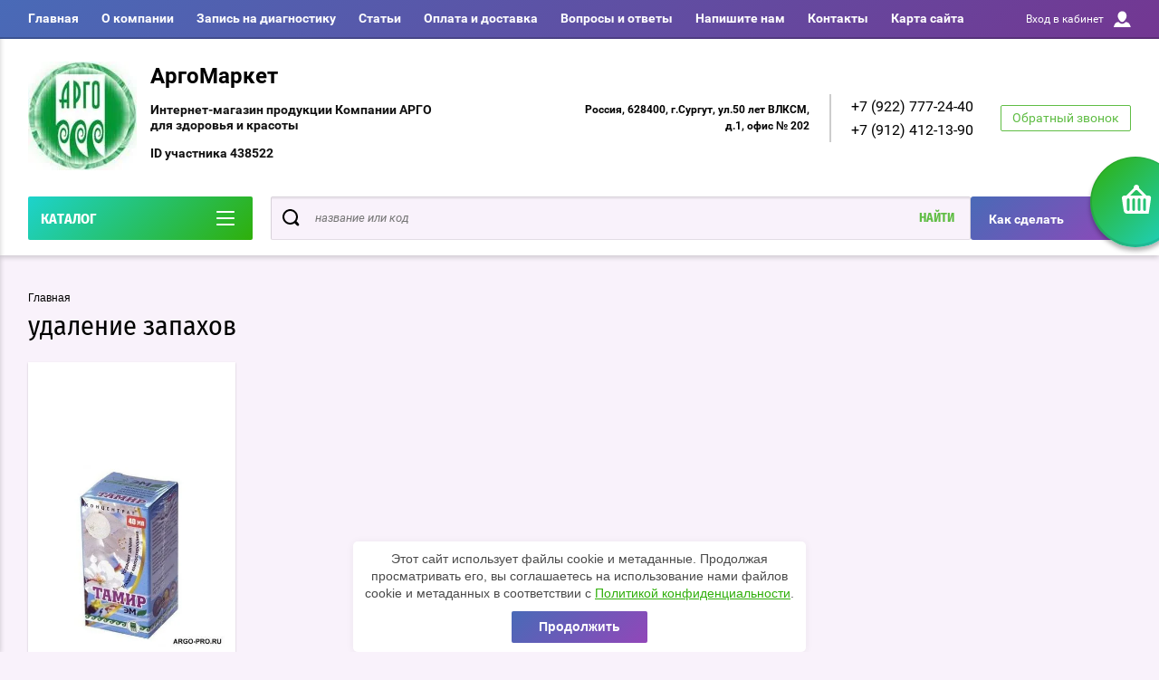

--- FILE ---
content_type: text/html; charset=utf-8
request_url: https://argomarket86.ru/magazin/tag/udaleniye-zapakhov
body_size: 22067
content:

	<!doctype html>
<html lang="ru" >
<head>
<meta charset="utf-8">
<meta name="robots" content="all"/>
<title>удаление запахов</title>
<meta name="description" content="удаление запахов">
<meta name="keywords" content="удаление запахов">
<meta name="SKYPE_TOOLBAR" content="SKYPE_TOOLBAR_PARSER_COMPATIBLE">
<meta name="viewport" content="width=device-width, initial-scale=1.0, maximum-scale=1.0, user-scalable=no">
<meta name="format-detection" content="telephone=no">
<meta http-equiv="x-rim-auto-match" content="none">
<script charset="utf-8" src="/g/libs/jquery/2.0.0/jquery.min.js"></script>
	<link rel="stylesheet" href="/g/css/styles_articles_tpl.css">
<link rel='stylesheet' type='text/css' href='/shared/highslide-4.1.13/highslide.min.css'/>
<script type='text/javascript' src='/shared/highslide-4.1.13/highslide-full.packed.js'></script>
<script type='text/javascript'>
hs.graphicsDir = '/shared/highslide-4.1.13/graphics/';
hs.outlineType = null;
hs.showCredits = false;
hs.lang={cssDirection:'ltr',loadingText:'Загрузка...',loadingTitle:'Кликните чтобы отменить',focusTitle:'Нажмите чтобы перенести вперёд',fullExpandTitle:'Увеличить',fullExpandText:'Полноэкранный',previousText:'Предыдущий',previousTitle:'Назад (стрелка влево)',nextText:'Далее',nextTitle:'Далее (стрелка вправо)',moveTitle:'Передвинуть',moveText:'Передвинуть',closeText:'Закрыть',closeTitle:'Закрыть (Esc)',resizeTitle:'Восстановить размер',playText:'Слайд-шоу',playTitle:'Слайд-шоу (пробел)',pauseText:'Пауза',pauseTitle:'Приостановить слайд-шоу (пробел)',number:'Изображение %1/%2',restoreTitle:'Нажмите чтобы посмотреть картинку, используйте мышь для перетаскивания. Используйте клавиши вперёд и назад'};</script>

            <!-- 46b9544ffa2e5e73c3c971fe2ede35a5 -->
            <script src='/shared/s3/js/lang/ru.js'></script>
            <script src='/shared/s3/js/common.min.js'></script>
        <link rel='stylesheet' type='text/css' href='/shared/s3/css/calendar.css' /><link rel="icon" href="/favicon.ico" type="image/x-icon">
<link rel="apple-touch-icon" href="/touch-icon-iphone.png">
<link rel="apple-touch-icon" sizes="76x76" href="/touch-icon-ipad.png">
<link rel="apple-touch-icon" sizes="120x120" href="/touch-icon-iphone-retina.png">
<link rel="apple-touch-icon" sizes="152x152" href="/touch-icon-ipad-retina.png">
<meta name="msapplication-TileImage" content="/touch-w8-mediumtile.png"/>
<meta name="msapplication-square70x70logo" content="/touch-w8-smalltile.png" />
<meta name="msapplication-square150x150logo" content="/touch-w8-mediumtile.png" />
<meta name="msapplication-wide310x150logo" content="/touch-w8-widetile.png" />
<meta name="msapplication-square310x310logo" content="/touch-w8-largetile.png" />

<!--s3_require-->
<link rel="stylesheet" href="/g/basestyle/1.0.1/user/user.css" type="text/css"/>
<link rel="stylesheet" href="/g/basestyle/1.0.1/user/user.blue.css" type="text/css"/>
<script type="text/javascript" src="/g/basestyle/1.0.1/user/user.js" async></script>
<!--/s3_require-->
			
		
		
		
			<link rel="stylesheet" type="text/css" href="/g/shop2v2/default/css/theme.less.css">		
			<script type="text/javascript" src="/g/printme.js"></script>
		<script type="text/javascript" src="/g/shop2v2/default/js/tpl.js"></script>
		<script type="text/javascript" src="/g/shop2v2/default/js/baron.min.js"></script>
		
			<script type="text/javascript" src="/g/shop2v2/default/js/shop2.2.js"></script>
		
	<script type="text/javascript">shop2.init({"productRefs": {"182788303":{"roznicnaa_cena":{"912":["226138703"]}}},"apiHash": {"getPromoProducts":"e6067a9411ac79373af6fd2dc4b4dabb","getSearchMatches":"4bea7ec8af3d7d0a5806b2bf116ec067","getFolderCustomFields":"68e8e6a366ee59c40a2f80bde6f962ad","getProductListItem":"a5bd87ce01eeb71fe26a39f23f9abfe4","cartAddItem":"70172ee744c3b04e2c21a2250092031a","cartRemoveItem":"5c57a73a0428d02f841992d651422a6b","cartUpdate":"ca1cce00e7945297c73a880f6b24a466","cartRemoveCoupon":"1980df2f2479bde21e9c8de1bb900b54","cartAddCoupon":"a8055d90848ddd81dfb691ab0e7982ba","deliveryCalc":"b114f6cbd4500f948a1330c8175a2369","printOrder":"7dbea2eb5aa9520bf7f3597b51f610d6","cancelOrder":"d6c62588b8754e66d728fd990083dc2d","cancelOrderNotify":"ee741d0e77e4239f1e03baa4cf25b1ff","repeatOrder":"4a80d01ba706d90039b07ce8ade308c0","paymentMethods":"f596f247aff1351ae7192b918b75d066","compare":"23788b73ccf87139a25f600db27b8d6d"},"hash": null,"verId": 2271286,"mode": "tag","step": "","uri": "/magazin","IMAGES_DIR": "/d/","my": {"show_sections":true,"buy_alias":"\u0412 \u043a\u043e\u0440\u0437\u0438\u043d\u0443","special_alias":"\u0410\u043a\u0446\u0438\u044f","pricelist_options_toggle":true,"pricelist_options_hide_alias":"\u0412\u0441\u0435 \u043f\u0430\u0440\u0430\u043c\u0435\u0442\u0440\u044b","pricelist_options_show_alias":"\u0421\u043a\u0440\u044b\u0442\u044c \u043f\u0430\u0440\u0430\u043c\u0435\u0442\u0440\u044b","hide_in_search":["name","text"],"collection_image_width":250,"collection_image_height":250,"new_alias":"\u041d\u043e\u0432\u0438\u043d\u043a\u0430","cart_image_width":220,"cart_image_height":220,"hide_article":true,"hide_vendor_in_list":false,"show_modifications_params":false},"shop2_cart_order_payments": 3,"cf_margin_price_enabled": 0,"maps_yandex_key":"","maps_google_key":""});</script>
<style type="text/css">.product-item-thumb {width: 400px;}.product-item-thumb .product-image, .product-item-simple .product-image {height: 400px;width: 400px;}.product-item-thumb .product-amount .amount-title {width: 304px;}.product-item-thumb .product-price {width: 350px;}.shop2-product .product-side-l {width: 250px;}.shop2-product .product-image {height: 250px;width: 250px;}.shop2-product .product-thumbnails li {width: 73px;height: 73px;}</style>

<link rel="stylesheet" href="/g/css/styles_articles_tpl.css">
<link rel="stylesheet" href="/t/v11667/images/theme0/theme.scss.css">

<script src="/g/s3/misc/eventable/0.0.1/s3.eventable.js" charset="utf-8"></script>
<script src="/g/s3/misc/math/0.0.1/s3.math.js" charset="utf-8"></script>
<script src="/t/v11667/images/js/menu.js" charset="utf-8"></script>
<script src="/t/v11667/images/js/plugins.js" charset="utf-8"></script>
<script src="/t/v11667/images/js/nouislider.min.js" charset="utf-8"></script>
<script src="/t/v11667/images/js/one.line.menu.js" charset="utf-8"></script>
<script src="/t/v11667/images/js/animit.js"></script>
<script src="/t/v11667/images/js/form_minimal.js" charset="utf-8"></script>
<script src="/t/v11667/images/js/jquery.waslidemenu.min.js"></script>
<script src="/t/v11667/images/js/headeroom.js" charset="utf-8"></script>
<script src="/g/templates/shop2/2.27.2/js/sly-slider.js" charset="utf-8"></script>
<script src="/t/v11667/images/js/jquery.bxslider.min.js" charset="utf-8"></script>
<script src="/g/templates/shop2/2.64.2/js/main.js" charset="utf-8"></script>

    <link rel="stylesheet" href="/t/v11667/images/theme2/theme.scss.css">

<link rel="stylesheet" href="/t/v11667/images/css/seo_optima_b.scss.css">
<script src="/t/v11667/images/js/seo_optima_b.js"></script>

</head>
<body class="page-in">
	<div id="shop2-cart-preview" class="cart-emty">
	<svg class="big-cart-icon" id="SvgjsSvg1022" version="1.1" width="68" height="66" viewBox="0 0 68 66"><defs id="SvgjsDefs1023"></defs><path id="SvgjsPath1024" d="M417.26 59.01C417.77 55.589999999999996 415.44 52.75 412.03 52.75H407.09999999999997L390.14 35.79C390.28 35.28 390.34999999999997 34.74 390.34999999999997 34.19C390.34999999999997 30.769999999999996 387.58 27.999999999999996 384.15999999999997 27.999999999999996C380.74999999999994 27.999999999999996 377.97999999999996 30.769999999999996 377.97999999999996 34.19C377.97999999999996 34.739999999999995 378.04999999999995 35.28 378.18999999999994 35.79L361.22999999999996 52.75H356.28999999999996C352.87999999999994 52.75 350.54999999999995 55.55 351.06999999999994 59.01L355.37999999999994 87.74C355.88999999999993 91.16 359.0799999999999 94 362.48999999999995 94C362.48999999999995 94 374.96999999999997 94 387.3299999999999 94C399.67999999999995 94 412.0299999999999 94 412.0299999999999 94L416.1699999999999 66.26ZM365.6 59.1C367.31 59.1 368.70000000000005 60.51 368.70000000000005 62.260000000000005V84.49000000000001C368.70000000000005 86.24000000000001 367.32000000000005 87.65 365.6 87.65C363.89000000000004 87.65 362.51000000000005 86.24000000000001 362.51000000000005 84.49000000000001V62.260000000000005C362.51000000000005 60.510000000000005 363.88000000000005 59.10000000000001 365.6 59.10000000000001ZM377.98 59.1C379.68 59.1 381.07 60.51 381.07 62.260000000000005V84.49000000000001C381.07 86.24000000000001 379.7 87.65 377.98 87.65C376.27000000000004 87.65 374.88 86.24000000000001 374.88 84.49000000000001V62.260000000000005C374.88 60.510000000000005 376.26 59.10000000000001 377.98 59.10000000000001ZM390.35 59.1C392.06 59.1 393.45000000000005 60.51 393.45000000000005 62.260000000000005V84.49000000000001C393.45000000000005 86.24000000000001 392.07000000000005 87.65 390.35 87.65C388.64000000000004 87.65 387.26000000000005 86.24000000000001 387.26000000000005 84.49000000000001V62.260000000000005C387.26000000000005 60.510000000000005 388.63000000000005 59.10000000000001 390.35 59.10000000000001ZM402.73 59.18C404.43 59.18 405.82 60.589999999999996 405.82 62.34V84.57000000000001C405.82 86.32000000000001 404.45 87.73 402.73 87.73C401.02000000000004 87.73 399.63 86.32000000000001 399.63 84.57000000000001V62.34C399.63 60.59 401.01 59.18000000000001 402.73 59.18000000000001ZM382.56 40.17C383.07 40.300000000000004 383.61 40.38 384.16 40.38C384.72 40.38 385.26000000000005 40.300000000000004 385.77000000000004 40.17L398.35 52.75H369.98Z " fill="#f74963" fill-opacity="1" transform="matrix(1,0,0,1,-350,-28)"></path></svg>	
	<div class="cart-icon total disabled">
		<svg id="SvgjsSvg1008" version="1.1" width="33" height="32" viewBox="0 0 33 32"><defs id="SvgjsDefs1009"></defs><path id="SvgjsPath1010" d="M1907.12 202.04C1907.37 200.37 1906.2399999999998 199 1904.59 199H1902.1999999999998L1893.9799999999998 190.78C1894.0399999999997 190.53 1894.0799999999997 190.27 1894.0799999999997 190C1894.0799999999997 188.34 1892.7399999999998 187 1891.0799999999997 187C1889.4199999999996 187 1888.0799999999997 188.34 1888.0799999999997 190C1888.0799999999997 190.27 1888.1099999999997 190.53 1888.1799999999996 190.78L1879.9599999999996 199H1877.5699999999995C1875.9099999999994 199 1874.7799999999995 200.36 1875.0399999999995 202.04L1877.1199999999994 215.95999999999998C1877.3699999999994 217.62999999999997 1878.9199999999994 218.99999999999997 1880.5699999999995 218.99999999999997C1880.5699999999995 218.99999999999997 1886.6199999999994 218.99999999999997 1892.6099999999994 218.99999999999997C1898.5999999999995 218.99999999999997 1904.5899999999995 218.99999999999997 1904.5899999999995 218.99999999999997L1906.5999999999995 205.54999999999998ZM1882.08 202.08C1882.9099999999999 202.08 1883.58 202.76000000000002 1883.58 203.61V214.39000000000001C1883.58 215.24 1882.9099999999999 215.92000000000002 1882.08 215.92000000000002C1881.25 215.92000000000002 1880.58 215.24 1880.58 214.39000000000001V203.61C1880.58 202.76000000000002 1881.25 202.08 1882.08 202.08ZM1888.08 202.08C1888.9099999999999 202.08 1889.58 202.76000000000002 1889.58 203.61V214.39000000000001C1889.58 215.24 1888.9099999999999 215.92000000000002 1888.08 215.92000000000002C1887.25 215.92000000000002 1886.58 215.24 1886.58 214.39000000000001V203.61C1886.58 202.76000000000002 1887.25 202.08 1888.08 202.08ZM1894.08 202.08C1894.9099999999999 202.08 1895.58 202.76000000000002 1895.58 203.61V214.39000000000001C1895.58 215.24 1894.9099999999999 215.92000000000002 1894.08 215.92000000000002C1893.25 215.92000000000002 1892.58 215.24 1892.58 214.39000000000001V203.61C1892.58 202.76000000000002 1893.25 202.08 1894.08 202.08ZM1900.08 202.12C1900.9099999999999 202.12 1901.58 202.8 1901.58 203.65V214.43C1901.58 215.27 1900.9099999999999 215.96 1900.08 215.96C1899.25 215.96 1898.58 215.27 1898.58 214.43V203.65C1898.58 202.8 1899.25 202.12 1900.08 202.12ZM1890.3 192.9C1890.55 192.96 1890.81 193 1891.08 193C1891.35 193 1891.61 192.96 1891.86 192.9L1897.9599999999998 199H1884.1999999999998Z " fill="#ffffff" fill-opacity="1" transform="matrix(1,0,0,1,-1875,-187)" class="small-cart-ico"></path></svg>
		<span class="cart-icon-amount">
			0
		</span>

		 <a href="/magazin/cart" class="cart-icon">
			<svg id="SvgjsSvg1013" version="1.1" width="18" height="16" viewBox="0 0 18 16"><defs id="SvgjsDefs1014"></defs><path id="SvgjsPath1015" d="M1335.29 526.29C1334.8999999999999 526.68 1334.8999999999999 527.3199999999999 1335.29 527.7099999999999C1335.68 528.0999999999999 1336.32 528.0999999999999 1336.71 527.7099999999999L1342.71 521.7099999999999C1343.1000000000001 521.3199999999999 1343.1000000000001 520.68 1342.71 520.29L1336.71 514.29C1336.32 513.9 1335.68 513.9 1335.29 514.29C1334.8999999999999 514.68 1334.8999999999999 515.3199999999999 1335.29 515.7099999999999L1339.58 519.9999999999999H1326V521.9999999999999H1339.58Z " fill="#fff" fill-opacity="1" transform="matrix(1,0,0,1,-1326,-513)"></path></svg>		 
			<span class="cart-icon-amount">оформить заказ</span>
		 </a>		
	</div>
	<div class="cart-body">
		<div class="close-cart"></div>
				<div class="cart-price-amount">
			Ваша корзина пуста
		</div>
			</div>
</div>	<div class="left-panel-mobile">
		<div class="left-panel-mobile-in">
			<div class="close-panel"></div>
			<div id="menu" class="mobile-left-panel slideout-menu">
				<div class="categories-wrap_mobile">
				 	<ul class="categories_mobile">
				 		<li class="categories_title mobile_title">КАТАЛОГ ТОВАРОВ</li>
				            				                 				                 				                 				                 				            				                 				                      				                      				                           <li ><a href="/magazin/folder/novinki">Новинки</a>
				                      				                 				                 				                 				                 				            				                 				                      				                           				                                </li>
				                                				                           				                      				                      				                           <li class="sublevel"><a class="has_sublayer" href="/magazin/folder/produktsiya-po-proizvoditelyam">Продукция по производителям</a>
				                      				                 				                 				                 				                 				            				                 				                      				                           				                                <ul>
				                                    <li class="parrent_name"><a href="/magazin/folder/produktsiya-po-proizvoditelyam">Продукция по производителям</a></li>
				                            					                      				                      				                           <li class="sublevel"><a class="has_sublayer" href="/magazin/folder/altom-konsult">ООО &quot;Алтом-Консульт&quot; г.Барнаул</a>
				                      				                 				                 				                 				                 				            				                 				                      				                           				                                <ul>
				                                    <li class="parrent_name"><a href="/magazin/folder/altom-konsult">ООО &quot;Алтом-Консульт&quot; г.Барнаул</a></li>
				                            					                      				                      				                           <li ><a href="/magazin/folder/zdorovye-i-byt">Здоровье и быт</a>
				                      				                 				                 				                 				                 				            				                 				                      				                           				                                </li>
				                                				                           				                      				                      				                           <li ><a href="/magazin/folder/produktsiya-dlya-sada-i-ogoroda">Сад и огород</a>
				                      				                 				                 				                 				                 				            				                 				                      				                           				                                </li>
				                                				                                     </ul></li>
				                                				                           				                      				                      				                           <li class="sublevel"><a class="has_sublayer" href="/magazin/folder/ooo-apifarm-g-novosibirsk">ООО &quot;Апифарм&quot;, г.Новосибирск</a>
				                      				                 				                 				                 				                 				            				                 				                      				                           				                                <ul>
				                                    <li class="parrent_name"><a href="/magazin/folder/ooo-apifarm-g-novosibirsk">ООО &quot;Апифарм&quot;, г.Новосибирск</a></li>
				                            					                      				                      				                           <li ><a href="/magazin/folder/sredstva-dlya-vnutrennego-primeneniya">Средства для внутреннего применения</a>
				                      				                 				                 				                 				                 				            				                 				                      				                           				                                </li>
				                                				                                     </ul></li>
				                                				                           				                      				                      				                           <li class="sublevel"><a class="has_sublayer" href="/magazin/folder/npo-argo-em-1-g-ulan-ude">НПО &quot;АРГО ЭМ-1&quot;, г.Улан-Удэ</a>
				                      				                 				                 				                 				                 				            				                 				                      				                           				                                <ul>
				                                    <li class="parrent_name"><a href="/magazin/folder/npo-argo-em-1-g-ulan-ude">НПО &quot;АРГО ЭМ-1&quot;, г.Улан-Удэ</a></li>
				                            					                      				                      				                           <li ><a href="/magazin/folder/zdorovoye-pitaniye-1">Здоровое питание</a>
				                      				                 				                 				                 				                 				            				                 				                      				                           				                                </li>
				                                				                           				                      				                      				                           <li ><a href="/magazin/folder/zdorovye-i-byt-1">Здоровье и быт</a>
				                      				                 				                 				                 				                 				            				                 				                      				                           				                                </li>
				                                				                           				                      				                      				                           <li ><a href="/magazin/folder/sad-i-ogorod">Сад и огород</a>
				                      				                 				                 				                 				                 				            				                 				                      				                           				                                </li>
				                                				                           				                      				                      				                           <li ><a href="/magazin/folder/produktsiya-dlya-zhivotnykh-1">Продукция для животных</a>
				                      				                 				                 				                 				                 				            				                 				                      				                           				                                </li>
				                                				                                     </ul></li>
				                                				                           				                      				                      				                           <li class="sublevel"><a class="has_sublayer" href="/magazin/folder/ad-medicine-ltd-velikobritaniya">AD Medicine ltd., Великобритания</a>
				                      				                 				                 				                 				                 				            				                 				                      				                           				                                <ul>
				                                    <li class="parrent_name"><a href="/magazin/folder/ad-medicine-ltd-velikobritaniya">AD Medicine ltd., Великобритания</a></li>
				                            					                      				                      				                           <li ><a href="/magazin/folder/ad-medicine-ltd">Средства для внутреннего потребления</a>
				                      				                 				                 				                 				                 				            				                 				                      				                           				                                </li>
				                                				                           				                      				                      				                           <li ><a href="/magazin/folder/sredstva-dlya-naruzhnogo-primeneniya-1">Средства для наружного применения</a>
				                      				                 				                 				                 				                 				            				                 				                      				                           				                                </li>
				                                				                                     </ul></li>
				                                				                           				                      				                      				                           <li class="sublevel"><a class="has_sublayer" href="/magazin/folder/zao-npf-nov-g-novosibirsk-1">ЗАО НПФ &quot;Новь&quot;, г.Новосибирск&quot;</a>
				                      				                 				                 				                 				                 				            				                 				                      				                           				                                <ul>
				                                    <li class="parrent_name"><a href="/magazin/folder/zao-npf-nov-g-novosibirsk-1">ЗАО НПФ &quot;Новь&quot;, г.Новосибирск&quot;</a></li>
				                            					                      				                      				                           <li ><a href="/magazin/folder/zao-npf-nov-g-novosibirsk">Средства для внутреннего применения</a>
				                      				                 				                 				                 				                 				            				                 				                      				                           				                                </li>
				                                				                           				                      				                      				                           <li ><a href="/magazin/folder/sredstva-dlya-naruzhnogo-primeneniya">Средства для наружного применения</a>
				                      				                 				                 				                 				                 				            				                 				                      				                           				                                </li>
				                                				                           				                      				                      				                           <li ><a href="/magazin/folder/zdorove-i-byt">Здоровье и быт</a>
				                      				                 				                 				                 				                 				            				                 				                      				                           				                                </li>
				                                				                                     </ul></li>
				                                				                           				                      				                      				                           <li class="sublevel"><a class="has_sublayer" href="/magazin/folder/ooo-nii-lop-i-nt-g-novosibirsk">ООО &quot;НИИ ЛОП и НТ&quot;, г.Новосибирск</a>
				                      				                 				                 				                 				                 				            				                 				                      				                           				                                <ul>
				                                    <li class="parrent_name"><a href="/magazin/folder/ooo-nii-lop-i-nt-g-novosibirsk">ООО &quot;НИИ ЛОП и НТ&quot;, г.Новосибирск</a></li>
				                            					                      				                      				                           <li ><a href="/magazin/folder/sredstva-dlya-vnutrennego-upotrebleniya">Средства для внутреннего употребления</a>
				                      				                 				                 				                 				                 				            				                 				                      				                           				                                </li>
				                                				                           				                      				                      				                           <li ><a href="/magazin/folder/sredstva-dlya-naruzhnogo-primeneniya-2">Средства для наружного применения</a>
				                      				                 				                 				                 				                 				            				                 				                      				                           				                                </li>
				                                				                                     </ul></li>
				                                				                           				                      				                      				                           <li class="sublevel"><a class="has_sublayer" href="/magazin/folder/ooo-biaks-g-krasnoyarsk">ООО &quot;Биакс&quot;, г.Красноярск</a>
				                      				                 				                 				                 				                 				            				                 				                      				                           				                                <ul>
				                                    <li class="parrent_name"><a href="/magazin/folder/ooo-biaks-g-krasnoyarsk">ООО &quot;Биакс&quot;, г.Красноярск</a></li>
				                            					                      				                      				                           <li ><a href="/magazin/folder/sredstva-dlya-vnutrennego-primeneniya-1">Средства для внутреннего применения</a>
				                      				                 				                 				                 				                 				            				                 				                      				                           				                                </li>
				                                				                           				                      				                      				                           <li ><a href="/magazin/folder/sredstva-dlya-naruzhnogo-primeneniya-3">Средства для наружного применения</a>
				                      				                 				                 				                 				                 				            				                 				                      				                           				                                </li>
				                                				                                     </ul></li>
				                                				                           				                      				                      				                           <li class="sublevel"><a class="has_sublayer" href="/magazin/folder/ooo-biolit-g-tomsk">ООО &quot;Биолит&quot;, г.Томск</a>
				                      				                 				                 				                 				                 				            				                 				                      				                           				                                <ul>
				                                    <li class="parrent_name"><a href="/magazin/folder/ooo-biolit-g-tomsk">ООО &quot;Биолит&quot;, г.Томск</a></li>
				                            					                      				                      				                           <li ><a href="/magazin/folder/sredstva-dlya-vnutrennego-primeneniya-2">Средства для внутреннего применения</a>
				                      				                 				                 				                 				                 				            				                 				                      				                           				                                </li>
				                                				                           				                      				                      				                           <li ><a href="/magazin/folder/sredstva-dlya-naruzhnogo-primeneniya-4">Средства для наружного применения</a>
				                      				                 				                 				                 				                 				            				                 				                      				                           				                                </li>
				                                				                                     </ul></li>
				                                				                           				                      				                      				                           <li ><a href="/magazin/folder/bykova-t-n">ИП &quot;Быков В.М.&quot;, г.Екатеринбург</a>
				                      				                 				                 				                 				                 				            				                 				                      				                           				                                </li>
				                                				                           				                      				                      				                           <li class="sublevel"><a class="has_sublayer" href="/magazin/folder/ooo-vektorpro-g-novosibirsk">ООО &quot;ВекторПро&quot;, г.Новосибирск</a>
				                      				                 				                 				                 				                 				            				                 				                      				                           				                                <ul>
				                                    <li class="parrent_name"><a href="/magazin/folder/ooo-vektorpro-g-novosibirsk">ООО &quot;ВекторПро&quot;, г.Новосибирск</a></li>
				                            					                      				                      				                           <li ><a href="/magazin/folder/sredstva-dlya-naruzhnogo-primeneniya-5">Средства для наружного применения</a>
				                      				                 				                 				                 				                 				            				                 				                      				                           				                                </li>
				                                				                                     </ul></li>
				                                				                           				                      				                      				                           <li ><a href="/magazin/folder/ooo-vpk-zao-oberon">ООО «ВПК, г. Москва</a>
				                      				                 				                 				                 				                 				            				                 				                      				                           				                                </li>
				                                				                           				                      				                      				                           <li class="sublevel"><a class="has_sublayer" href="/magazin/folder/ooo-don-g-tomsk-1">ООО &quot;Дон&quot;, г.Томск</a>
				                      				                 				                 				                 				                 				            				                 				                      				                           				                                <ul>
				                                    <li class="parrent_name"><a href="/magazin/folder/ooo-don-g-tomsk-1">ООО &quot;Дон&quot;, г.Томск</a></li>
				                            					                      				                      				                           <li ><a href="/magazin/folder/sredstva-dlya-naruzhnogo-primeneniya-6">Средства для наружного применения</a>
				                      				                 				                 				                 				                 				            				                 				                      				                           				                                </li>
				                                				                           				                      				                      				                           <li ><a href="/magazin/folder/ooo-don-g-tomsk">Продукция для дома и быта</a>
				                      				                 				                 				                 				                 				            				                 				                      				                           				                                </li>
				                                				                                     </ul></li>
				                                				                           				                      				                      				                           <li class="sublevel"><a class="has_sublayer" href="/magazin/folder/ooo-delfa-g-novosibirsk">ООО &quot;Дельфа&quot;, г.Новосибирск</a>
				                      				                 				                 				                 				                 				            				                 				                      				                           				                                <ul>
				                                    <li class="parrent_name"><a href="/magazin/folder/ooo-delfa-g-novosibirsk">ООО &quot;Дельфа&quot;, г.Новосибирск</a></li>
				                            					                      				                      				                           <li ><a href="/magazin/folder/sredstva-dlya-vnutrennego-primeneniya-3">Средства для внутреннего применения</a>
				                      				                 				                 				                 				                 				            				                 				                      				                           				                                </li>
				                                				                                     </ul></li>
				                                				                           				                      				                      				                           <li class="sublevel"><a class="has_sublayer" href="/magazin/folder/kompaniya-nutricare-int-ssha">Компания &quot;NutriCare Int.&quot;, США</a>
				                      				                 				                 				                 				                 				            				                 				                      				                           				                                <ul>
				                                    <li class="parrent_name"><a href="/magazin/folder/kompaniya-nutricare-int-ssha">Компания &quot;NutriCare Int.&quot;, США</a></li>
				                            					                      				                      				                           <li ><a href="/magazin/folder/sredstva-dlya-vnutrennego-primeneniya-4">Средства для внутреннего применения</a>
				                      				                 				                 				                 				                 				            				                 				                      				                           				                                </li>
				                                				                                     </ul></li>
				                                				                           				                      				                      				                           <li class="sublevel"><a class="has_sublayer" href="/magazin/folder/ooo-intellekt-k-g-moskva">ООО &quot;Интеллект-К&quot;, г.Москва</a>
				                      				                 				                 				                 				                 				            				                 				                      				                           				                                <ul>
				                                    <li class="parrent_name"><a href="/magazin/folder/ooo-intellekt-k-g-moskva">ООО &quot;Интеллект-К&quot;, г.Москва</a></li>
				                            					                      				                      				                           <li ><a href="/magazin/folder/kosmeticheskaya-seriya-amarant">Косметическая серия &quot;Амарант&quot;</a>
				                      				                 				                 				                 				                 				            				                 				                      				                           				                                </li>
				                                				                           				                      				                      				                           <li ><a href="/magazin/folder/spetsialnyye-kosmeticheskiye-sredstva">Специальные косметические средства</a>
				                      				                 				                 				                 				                 				            				                 				                      				                           				                                </li>
				                                				                           				                      				                      				                           <li ><a href="/magazin/folder/ukhod-za-volosami">Уход за волосами</a>
				                      				                 				                 				                 				                 				            				                 				                      				                           				                                </li>
				                                				                           				                      				                      				                           <li ><a href="/magazin/folder/ukhod-za-kozhey-tela">Уход за кожей тела</a>
				                      				                 				                 				                 				                 				            				                 				                      				                           				                                </li>
				                                				                           				                      				                      				                           <li ><a href="/magazin/folder/ukhod-za-kombinirovannoy-i-zhirnoy-kozhey-litsa">Уход за комбинированной и жирной кожей лица</a>
				                      				                 				                 				                 				                 				            				                 				                      				                           				                                </li>
				                                				                           				                      				                      				                           <li ><a href="/magazin/folder/ukhod-za-sukhoy-i-normalnoy-kozhey-litsa-i-shei">Уход за сухой и нормальной кожей лица и шеи</a>
				                      				                 				                 				                 				                 				            				                 				                      				                           				                                </li>
				                                				                           				                      				                      				                           <li ><a href="/magazin/folder/sredstva-dlya-muzhchin">Средства для мужчин</a>
				                      				                 				                 				                 				                 				            				                 				                      				                           				                                </li>
				                                				                           				                      				                      				                           <li ><a href="/magazin/folder/sredstva-dlya-detey">Средства для детей</a>
				                      				                 				                 				                 				                 				            				                 				                      				                           				                                </li>
				                                				                                     </ul></li>
				                                				                           				                      				                      				                           <li ><a href="/magazin/folder/ooo-lyapko-g">ООО &quot;Ляпко&quot;</a>
				                      				                 				                 				                 				                 				            				                 				                      				                           				                                </li>
				                                				                           				                      				                      				                           <li class="sublevel"><a class="has_sublayer" href="/magazin/folder/ooo-npf-marianna-g-novosibirsk">ООО НПФ &quot;Марианна&quot;, г.Новосибирск</a>
				                      				                 				                 				                 				                 				            				                 				                      				                           				                                <ul>
				                                    <li class="parrent_name"><a href="/magazin/folder/ooo-npf-marianna-g-novosibirsk">ООО НПФ &quot;Марианна&quot;, г.Новосибирск</a></li>
				                            					                      				                      				                           <li ><a href="/magazin/folder/sredstva-dlya-naruzhnogo-primeneniya-8">Средства для наружного применения</a>
				                      				                 				                 				                 				                 				            				                 				                      				                           				                                </li>
				                                				                                     </ul></li>
				                                				                           				                      				                      				                           <li ><a href="/magazin/folder/ooo-pentalis-g-novosibirsk">ООО &quot;Пенталис&quot;, г.Новосибирск</a>
				                      				                 				                 				                 				                 				            				                 				                      				                           				                                </li>
				                                				                           				                      				                      				                           <li class="sublevel"><a class="has_sublayer" href="/magazin/folder/ooo-sibir-tseo-g-novosibirsk">ООО &quot;Сибирь-Цео&quot;, г.Новосибирск</a>
				                      				                 				                 				                 				                 				            				                 				                      				                           				                                <ul>
				                                    <li class="parrent_name"><a href="/magazin/folder/ooo-sibir-tseo-g-novosibirsk">ООО &quot;Сибирь-Цео&quot;, г.Новосибирск</a></li>
				                            					                      				                      				                           <li ><a href="/magazin/folder/tovary-dlya-doma-i-byta">Товары для дома и быта</a>
				                      				                 				                 				                 				                 				            				                 				                      				                           				                                </li>
				                                				                                     </ul></li>
				                                				                           				                      				                      				                           <li ><a href="/magazin/folder/ip-stolyarova-t-i-kurskaya-obl-g-oboyan">ИП «Столярова Т. И.», Курская обл., г. Обоянь</a>
				                      				                 				                 				                 				                 				            				                 				                      				                           				                                </li>
				                                				                           				                      				                      				                           <li class="sublevel"><a class="has_sublayer" href="/magazin/folder/ooo-fitolayn-g-moskva">ООО &quot;ФитоЛайн&quot;, г.Москва</a>
				                      				                 				                 				                 				                 				            				                 				                      				                           				                                <ul>
				                                    <li class="parrent_name"><a href="/magazin/folder/ooo-fitolayn-g-moskva">ООО &quot;ФитоЛайн&quot;, г.Москва</a></li>
				                            					                      				                      				                           <li ><a href="/magazin/folder/sredstva-dlya-vnutrennego-primeneniya-5">Средства для внутреннего применения</a>
				                      				                 				                 				                 				                 				            				                 				                      				                           				                                </li>
				                                				                           				                      				                      				                           <li ><a href="/magazin/folder/sredstva-dlya-naruzhnogo-primeneniya-7">Средства для наружного применения</a>
				                      				                 				                 				                 				                 				            				                 				                      				                           				                                </li>
				                                				                                     </ul></li>
				                                				                           				                      				                      				                           <li class="sublevel"><a class="has_sublayer" href="/magazin/folder/em-tsentr-shablina-p-a">«ЭМ-Центр» Шаблина П.А</a>
				                      				                 				                 				                 				                 				            				                 				                      				                           				                                <ul>
				                                    <li class="parrent_name"><a href="/magazin/folder/em-tsentr-shablina-p-a">«ЭМ-Центр» Шаблина П.А</a></li>
				                            					                      				                      				                           <li ><a href="/magazin/folder/sredstva-dlya-vnutrennego-primeneniya-7">Средства для внутреннего применения</a>
				                      				                 				                 				                 				                 				            				                 				                      				                           				                                </li>
				                                				                           				                      				                      				                           <li ><a href="/magazin/folder/produktsiya-dlya-zhivotnykh-2">Продукция для животных</a>
				                      				                 				                 				                 				                 				            				                 				                      				                           				                                </li>
				                                				                           				                      				                      				                           <li ><a href="/magazin/folder/udobreniya-na-osnove-em-tekhnologii">Удобрения на основе ЭМ-технологии</a>
				                      				                 				                 				                 				                 				            				                 				                      				                           				                                </li>
				                                				                                     </ul></li>
				                                				                           				                      				                      				                           <li class="sublevel"><a class="has_sublayer" href="/magazin/folder/ooo-yug-g-biysk">ООО &quot;Юг&quot;, г.Бийск</a>
				                      				                 				                 				                 				                 				            				                 				                      				                           				                                <ul>
				                                    <li class="parrent_name"><a href="/magazin/folder/ooo-yug-g-biysk">ООО &quot;Юг&quot;, г.Бийск</a></li>
				                            					                      				                      				                           <li ><a href="/magazin/folder/sredstva-dlya-vnutrennego-primeneniya-6">Средства для внутреннего применения</a>
				                      				                 				                 				                 				                 				            				                 				                      				                           				                                </li>
				                                				                                     </ul></li>
				                                				                           				                      				                      				                           <li ><a href="/magazin/folder/ooo-npf-elmet-spb">ООО НПФ ЭЛМЕТ-СПб</a>
				                      				                 				                 				                 				                 				            				                 				                      				                           				                                </li>
				                                				                                     </ul></li>
				                                				                           				                      				                      				                           <li class="sublevel"><a class="has_sublayer" href="/magazin/folder/sport-i-fitnes">Продукция по направлениям</a>
				                      				                 				                 				                 				                 				            				                 				                      				                           				                                <ul>
				                                    <li class="parrent_name"><a href="/magazin/folder/sport-i-fitnes">Продукция по направлениям</a></li>
				                            					                      				                      				                           <li ><a href="/magazin/folder/sportivnoye-pitaniye">Иммунитет</a>
				                      				                 				                 				                 				                 				            				                 				                      				                           				                                </li>
				                                				                           				                      				                      				                           <li ><a href="/magazin/folder/shchitovidnaya-zheleza">Щитовидная железа</a>
				                      				                 				                 				                 				                 				            				                 				                      				                           				                                </li>
				                                				                           				                      				                      				                           <li ><a href="/magazin/folder/glaza-i-sosudy-golovnogo-mozga">Глаза и сосуды головного мозга</a>
				                      				                 				                 				                 				                 				            				                 				                      				                           				                                </li>
				                                				                           				                      				                      				                           <li ><a href="/magazin/folder/pitaniye-dlya-snizheniya-vesa">Сердце и сосуды</a>
				                      				                 				                 				                 				                 				            				                 				                      				                           				                                </li>
				                                				                           				                      				                      				                           <li ><a href="/magazin/folder/korrektiruyushcheye-belye">Кровь и лимфа</a>
				                      				                 				                 				                 				                 				            				                 				                      				                           				                                </li>
				                                				                           				                      				                      				                           <li ><a href="/magazin/folder/legkiye-i-bronkhi">Легкие и бронхи</a>
				                      				                 				                 				                 				                 				            				                 				                      				                           				                                </li>
				                                				                           				                      				                      				                           <li ><a href="/magazin/folder/zheludochno-kishechnyy-trakt">Желудочно-кишечный тракт</a>
				                      				                 				                 				                 				                 				            				                 				                      				                           				                                </li>
				                                				                           				                      				                      				                           <li ><a href="/magazin/folder/pechen-i-zhelchnyy-puzyr">Печень и желчный пузырь</a>
				                      				                 				                 				                 				                 				            				                 				                      				                           				                                </li>
				                                				                           				                      				                      				                           <li ><a href="/magazin/folder/podzheludochnaya-zheleza">Поджелудочная железа</a>
				                      				                 				                 				                 				                 				            				                 				                      				                           				                                </li>
				                                				                           				                      				                      				                           <li ><a href="/magazin/folder/kosti-i-sustavy">Опорно-двигательный аппарат</a>
				                      				                 				                 				                 				                 				            				                 				                      				                           				                                </li>
				                                				                           				                      				                      				                           <li ><a href="/magazin/folder/pochki-i-mochetochnik">Почки и мочевыделительная система</a>
				                      				                 				                 				                 				                 				            				                 				                      				                           				                                </li>
				                                				                           				                      				                      				                           <li ><a href="/magazin/folder/zhenskaya-reproduktivnaya-sistema">Женская репродуктивная система</a>
				                      				                 				                 				                 				                 				            				                 				                      				                           				                                </li>
				                                				                           				                      				                      				                           <li ><a href="/magazin/folder/muzhskaya-reproduktivnaya-sistema">Мужская репродуктивная система</a>
				                      				                 				                 				                 				                 				            				                 				                      				                           				                                </li>
				                                				                           				                      				                      				                           <li ><a href="/magazin/folder/protivoparazitarnyye-zabolevaniya">Противопаразитарные средства для взрослых</a>
				                      				                 				                 				                 				                 				            				                 				                      				                           				                                </li>
				                                				                           				                      				                      				                           <li ><a href="/magazin/folder/allergicheskiye-zabolevaniya">Аллергия</a>
				                      				                 				                 				                 				                 				            				                 				                      				                           				                                </li>
				                                				                           				                      				                      				                           <li ><a href="/magazin/folder/onkologicheskiye-zabolevaniya">Онкология</a>
				                      				                 				                 				                 				                 				            				                 				                      				                           				                                </li>
				                                				                           				                      				                      				                           <li ><a href="/magazin/folder/infektsionnyye-zabolevaniya">Инфекционные заболевания</a>
				                      				                 				                 				                 				                 				            				                 				                      				                           				                                </li>
				                                				                           				                      				                      				                           <li ><a href="/magazin/folder/nervnaya-sistema-i-stressoustoychivost">Нервная система и стрессоустойчивость</a>
				                      				                 				                 				                 				                 				            				                 				                      				                           				                                </li>
				                                				                           				                      				                      				                           <li ><a href="/magazin/folder/kozhnyye-problemy">Кожа, ногти, волосы</a>
				                      				                 				                 				                 				                 				            				                 				                      				                           				                                </li>
				                                				                           				                      				                      				                           <li ><a href="/magazin/folder/uho-gorlo-nos">Ухо, горло, нос</a>
				                      				                 				                 				                 				                 				            				                 				                      				                           				                                </li>
				                                				                           				                      				                      				                           <li ><a href="/magazin/folder/ozhogi-i-travmy">Ожоги и травмы</a>
				                      				                 				                 				                 				                 				            				                 				                      				                           				                                </li>
				                                				                                     </ul></li>
				                                				                           				                      				                      				                           <li class="sublevel"><a class="has_sublayer" href="/magazin/folder/vse-dlya-diabeta">Продукция для детского здоровья</a>
				                      				                 				                 				                 				                 				            				                 				                      				                           				                                <ul>
				                                    <li class="parrent_name"><a href="/magazin/folder/vse-dlya-diabeta">Продукция для детского здоровья</a></li>
				                            					                      				                      				                           <li ><a href="/magazin/folder/zameniteli-sakhara">Натуральные витамины и микроэлементы</a>
				                      				                 				                 				                 				                 				            				                 				                      				                           				                                </li>
				                                				                           				                      				                      				                           <li ><a href="/magazin/folder/shpritsy-i-igly">Препараты повышающие сопротивляемость организма к инфекциям</a>
				                      				                 				                 				                 				                 				            				                 				                      				                           				                                </li>
				                                				                           				                      				                      				                           <li ><a href="/magazin/folder/preparaty-normalizuyushchiye-pishchevaritelnuyu-sistemu">Препараты нормализующие пищеварительную систему</a>
				                      				                 				                 				                 				                 				            				                 				                      				                           				                                </li>
				                                				                           				                      				                      				                           <li ><a href="/magazin/folder/protivoparazitarnyye-preparaty">Противопаразитарные препараты для детей</a>
				                      				                 				                 				                 				                 				            				                 				                      				                           				                                </li>
				                                				                           				                      				                      				                           <li ><a href="/magazin/folder/nervnaya-sistema-detey">Нервная система детей</a>
				                      				                 				                 				                 				                 				            				                 				                      				                           				                                </li>
				                                				                           				                      				                      				                           <li ><a href="/magazin/folder/sredstva-gigiyeny-dlya-detey">Средства гигиены для детей</a>
				                      				                 				                 				                 				                 				            				                 				                      				                           				                                </li>
				                                				                                     </ul></li>
				                                				                           				                      				                      				                           <li ><a href="/magazin/folder/ochishcheniye-organizma">Очищение организма</a>
				                      				                 				                 				                 				                 				            				                 				                      				                           				                                </li>
				                                				                           				                      				                      				                           <li ><a href="/magazin/folder/produktsiya-dlya-korrektsii-vesa">Продукция для коррекции веса</a>
				                      				                 				                 				                 				                 				            				                 				                      				                           				                                </li>
				                                				                           				                      				                      				                           <li ><a href="/magazin/folder/mama-i-malysh">Натуральные витамины и минеральные комплексы</a>
				                      				                 				                 				                 				                 				            				                 				                      				                           				                                </li>
				                                				                           				                      				                      				                           <li ><a href="/magazin/folder/ukhodovaya-kosmetika">Лечебная косметика</a>
				                      				                 				                 				                 				                 				            				                 				                      				                           				                                </li>
				                                				                           				                      				                      				                           <li class="sublevel"><a class="has_sublayer" href="/magazin/folder/kosmetika">Уходовая косметика</a>
				                      				                 				                 				                 				                 				            				                 				                      				                           				                                <ul>
				                                    <li class="parrent_name"><a href="/magazin/folder/kosmetika">Уходовая косметика</a></li>
				                            					                      				                      				                           <li ><a href="/magazin/folder/sredstva-ukhoda-za-volosami">Средства ухода за волосами</a>
				                      				                 				                 				                 				                 				            				                 				                      				                           				                                </li>
				                                				                           				                      				                      				                           <li ><a href="/magazin/folder/sredstva-ukhoda-za-litsom">Средства ухода за лицом, шеей, декольте</a>
				                      				                 				                 				                 				                 				            				                 				                      				                           				                                </li>
				                                				                           				                      				                      				                           <li ><a href="/magazin/folder/sredstva-ukhoda-za-telom">Средства ухода за телом</a>
				                      				                 				                 				                 				                 				            				                 				                      				                           				                                </li>
				                                				                                     </ul></li>
				                                				                           				                      				                      				                           <li class="sublevel"><a class="has_sublayer" href="/magazin/folder/gigiyena">Средства гигиены</a>
				                      				                 				                 				                 				                 				            				                 				                      				                           				                                <ul>
				                                    <li class="parrent_name"><a href="/magazin/folder/gigiyena">Средства гигиены</a></li>
				                            					                      				                      				                           <li class="sublevel"><a class="has_sublayer" href="/magazin/folder/sredstva-lichnoy-gigiyeny">Средства личной гигиены</a>
				                      				                 				                 				                 				                 				            				                 				                      				                           				                                <ul>
				                                    <li class="parrent_name"><a href="/magazin/folder/sredstva-lichnoy-gigiyeny">Средства личной гигиены</a></li>
				                            					                      				                      				                           <li ><a href="/magazin/folder/dlya-zhenshchin">Для женщин</a>
				                      				                 				                 				                 				                 				            				                 				                      				                           				                                </li>
				                                				                           				                      				                      				                           <li ><a href="/magazin/folder/dlya-muzhchin">Для мужчин</a>
				                      				                 				                 				                 				                 				            				                 				                      				                           				                                </li>
				                                				                                     </ul></li>
				                                				                           				                      				                      				                           <li ><a href="/magazin/folder/sredstva-ukhoda-za-polostyu-rta">Средства ухода за полостью рта</a>
				                      				                 				                 				                 				                 				            				                 				                      				                           				                                </li>
				                                				                           				                      				                      				                           <li ><a href="/magazin/folder/kapli-i-rastvory-dlya-linz">Средства интимной гигиены</a>
				                      				                 				                 				                 				                 				            				                 				                      				                           				                                </li>
				                                				                                     </ul></li>
				                                				                           				                      				                      				                           <li class="sublevel"><a class="has_sublayer" href="/magazin/folder/medtekhnika">Медтехника</a>
				                      				                 				                 				                 				                 				            				                 				                      				                           				                                <ul>
				                                    <li class="parrent_name"><a href="/magazin/folder/medtekhnika">Медтехника</a></li>
				                            					                      				                      				                           <li ><a href="/magazin/folder/glyukometry">Апликаторы Ляпко</a>
				                      				                 				                 				                 				                 				            				                 				                      				                           				                                </li>
				                                				                           				                      				                      				                           <li ><a href="/magazin/folder/ingalyatory-nebulayzery">Супинированные полустельки Быкова</a>
				                      				                 				                 				                 				                 				            				                 				                      				                           				                                </li>
				                                				                           				                      				                      				                           <li ><a href="/magazin/folder/massazhery">Изделия из шунгита</a>
				                      				                 				                 				                 				                 				            				                 				                      				                           				                                </li>
				                                				                           				                      				                      				                           <li ><a href="/magazin/folder/stetoskopy">Пленка Полимедэл</a>
				                      				                 				                 				                 				                 				            				                 				                      				                           				                                </li>
				                                				                           				                      				                      				                           <li ><a href="/magazin/folder/pribory-dlya-diagnostiki-i-domashney-fizioterapii">Приборы для диагностики и домашней физиотерапии</a>
				                      				                 				                 				                 				                 				            				                 				                      				                           				                                </li>
				                                				                           				                      				                      				                           <li ><a href="/magazin/folder/sidene-trenazher-spina-ok">Сиденье-тренажер &quot;Спина-ОК&quot;</a>
				                      				                 				                 				                 				                 				            				                 				                      				                           				                                </li>
				                                				                                     </ul></li>
				                                				                           				                      				                      				                           <li class="sublevel"><a class="has_sublayer" href="/magazin/folder/meditsinskiye-izdeliya">Продукция для дома и быта</a>
				                      				                 				                 				                 				                 				            				                 				                      				                           				                                <ul>
				                                    <li class="parrent_name"><a href="/magazin/folder/meditsinskiye-izdeliya">Продукция для дома и быта</a></li>
				                            					                      				                      				                           <li ><a href="/magazin/folder/perevyazochnyye-materialy">Бытовые фильтры</a>
				                      				                 				                 				                 				                 				            				                 				                      				                           				                                </li>
				                                				                           				                      				                      				                           <li ><a href="/magazin/folder/ortopedicheskiye-izdeliya">Товары для кухни</a>
				                      				                 				                 				                 				                 				            				                 				                      				                           				                                </li>
				                                				                           				                      				                      				                           <li ><a href="/magazin/folder/izdeliya-iz-reziny">Минералы для структурирования воды</a>
				                      				                 				                 				                 				                 				            				                 				                      				                           				                                </li>
				                                				                           				                      				                      				                           <li ><a href="/magazin/folder/sredstva-dlya-dezinfektsii">Моющие средства и средства для дезинфекции</a>
				                      				                 				                 				                 				                 				            				                 				                      				                           				                                </li>
				                                				                                     </ul></li>
				                                				                           				                      				                      				                           <li ><a href="/magazin/folder/travy-i-sbory">Удобрения и товары для дачи</a>
				                      				                 				                 				                 				                 				            				                 				                      				                           				                                </li>
				                                				                           				                      				                      				                           <li ><a href="/magazin/folder/mineralnyye-vody">Средства защиты от электромагнитных излучений</a>
				                      				                 				                 				                 				                 				            				                 				                      				                           				                                </li>
				                                				                           				                      				                      				                           <li class="sublevel"><a class="has_sublayer" href="/magazin/folder/zdorovoye-pitaniye">Здоровое питание</a>
				                      				                 				                 				                 				                 				            				                 				                      				                           				                                <ul>
				                                    <li class="parrent_name"><a href="/magazin/folder/zdorovoye-pitaniye">Здоровое питание</a></li>
				                            					                      				                      				                           <li ><a href="/magazin/folder/kashi">Каши</a>
				                      				                 				                 				                 				                 				            				                 				                      				                           				                                </li>
				                                				                           				                      				                      				                           <li ><a href="/magazin/folder/kokteyli">Коктейли</a>
				                      				                 				                 				                 				                 				            				                 				                      				                           				                                </li>
				                                				                           				                      				                      				                           <li ><a href="/magazin/folder/probioticheskiye-zakvaski">Пробиотические закваски</a>
				                      				                 				                 				                 				                 				            				                 				                      				                           				                                </li>
				                                				                           				                      				                      				                           <li ><a href="/magazin/folder/travyanyye-chai">Травяные чаи</a>
				                      				                 				                 				                 				                 				            				                 				                      				                           				                                </li>
				                                				                           				                      				                      				                           <li ><a href="/magazin/folder/fruktovyye-i-proteinovyye-batonchiki">Фруктовые и протеиновые батончики</a>
				                      				                 				                 				                 				                 				            				                 				                      				                           				                                </li>
				                                				                                     </ul></li>
				                                				                           				                      				                      				                           <li ><a href="/magazin/folder/produktsiya-dlya-zhivotnykh">Продукция для животных</a>
				                      				                 				                 				                 				                 				            				                 				                      				                           				                                </li>
				                                				                           				                      				                      				                           <li ><a href="/magazin/folder/produktsiya-dlya-avtomobilya">Продукция для автомобиля</a>
				                      				                 				                 				                 				                 				            				                 				                      				                           				                                </li>
				                                				                           				                      				                      				                           <li ><a href="/magazin/folder/spetspredlozheniya">Ароматеропия</a>
				                      				                 				                 				                 				                 				            				            				            </li>
				    </ul>
			    </div>	
		    </div>	
	    </div>
	</div>
	<div class="overlay"></div>
	<div class="site-wrapper">
	<div class="scroll-top"><span></span></div>
		<header role="banner" class="site-header">
		 <div class="menu-panel-wrapper">
		 	<div class="menu-panel-in">
		 		<div class="menu-ico">
		 			<span></span>
		 		</div>
		 		<div class="search-ico"></div>
			 	 <ul class="menu-top"><li class="opened active"><a href="/" >Главная</a></li><li><a href="/o-kompanii" >О компании</a></li><li><a href="/zapis-na-diagnostiku" >Запись на диагностику</a></li><li><a href="/poleznyye-sovety" >Статьи</a></li><li><a href="/oplata-i-dostavka" >Оплата и доставка</a></li><li><a href="/voprosy-i-otvety" >Вопросы и ответы</a></li><li><a href="/napishite-nam" >Напишите нам</a></li><li><a href="/kontakty" >Контакты</a></li><li><a href="/sitemap" >Карта сайта</a></li></ul>				<div class="login-top">
				<span>Вход в кабинет</span>
					<span class="login-close"></span>
				</div>
			</div>
		 </div>
		 <div class="header-bottom-panel">
		 	<div class="header-bottom-panel-top has-logo">
	 			<div class="site-name-wrap">
										<a class="logo" href="http://argomarket86.ru"><img src="/thumb/2/eQZc7vsoHsKaI0viopzlpw/120r120/d/314482_4356.jpg" alt="АргоМаркет"></a>
						
					<a class="name-desc-wrapp" href="http://argomarket86.ru"  title="На главную страницу">
						<div class="comapany-name">АргоМаркет</div>
						<div class="site-descriptor site-name-desc"><p><strong>Интернет-магазин продукции Компании АРГО</strong><br />
<strong>для здоровья и красоты</strong></p>

<p><strong>ID участника 438522</strong></p></div>
					</a>
				</div>
				<div class="right-part">
					<div class="addres-top">
						<div class="addres-body">Россия, 628400, г.Сургут, ул.50 лет ВЛКСМ, д.1, офис № 202</div>
					</div>								
										<div class="site-phones phone-block">				
						 
						<div class="number"><a href="tel:+7 (922) 777-24-40">+7 (922) 777-24-40</a><span>, </span></div>
						 
						<div class="number"><a href="tel:+7 (912) 412-13-90">+7 (912) 412-13-90</a></div>
											</div>
							
										<div class="link-top">Обратный звонок</div>
									</div>
			</div>	
			<div class="folders-title">
				<span class="desctop">КАТАЛОГ</span>
								<span class="arr">
					<svg id="SvgjsSvg1000" xmlns="http://www.w3.org/2000/svg" version="1.1" xmlns:xlink="http://www.w3.org/1999/xlink" xmlns:svgjs="http://svgjs.com/svgjs" width="20" height="16" viewBox="0 0 20 16"><title>Rectangle 2</title><desc>Created with Avocode.</desc><defs id="SvgjsDefs1001"></defs><path id="SvgjsPath1007" d="M515 189H533C533.55228 189 534 189.44772 534 190C534 190.55228 533.55228 191 533 191H515C514.44772 191 514 190.55228 514 190C514 189.44772 514.44772 189 515 189ZM515 175H533C533.55228 175 534 175.44772 534 176C534 176.55228 533.55228 177 533 177H515C514.44772 177 514 176.55228 514 176C514 175.44772 514.44772 175 515 175ZM515 182H533C533.55228 182 534 182.44772 534 183C534 183.55228 533.55228 184 533 184H515C514.44772 184 514 183.55228 514 183C514 182.44772 514.44772 182 515 182Z " fill="#ffffff" fill-opacity="1" transform="matrix(1,0,0,1,-514,-175)"></path></svg>
				</span>
			</div>
								 
				<div class="search-wrapper">
		         	<form class="search-form" action="/magazin/search" enctype="multipart/form-data">
		          		<input class="search-text" placeholder="название или код" autocomplete="off" name="search_text" value=""/>
		          		<input class="search-button" type="submit" value="Найти" />
		          	<re-captcha data-captcha="recaptcha"
     data-name="captcha"
     data-sitekey="6LddAuIZAAAAAAuuCT_s37EF11beyoreUVbJlVZM"
     data-lang="ru"
     data-rsize="invisible"
     data-type="image"
     data-theme="light"></re-captcha></form>		
		          	<div class="close-search"></div>
		          	<div class="inner-link"><a href="https://argomarket86.ru/kak-sdelat-pokupku-v-internet-magazine-argomarket">Как сделать покупку</a></div>
				</div>			
				
		 </div>
		</header> <!-- .site-header -->
		
		<div class="site-container">
						<main role="main" class="site-main">			
				<div class="site-main__inner">
				<div class="foldes-slider-wrapper">
					<div class="folders-shared-wrapper">
						<ul class="folders-shared"><li><a href="/magazin/folder/novinki" >Новинки</a></li><li class="has-child"><a href="/magazin/folder/produktsiya-po-proizvoditelyam" >Продукция по производителям</a><ul class="level-2"><li class="has-child"><a href="/magazin/folder/altom-konsult" >ООО &quot;Алтом-Консульт&quot; г.Барнаул</a><ul class="level-3"><li><a href="/magazin/folder/zdorovye-i-byt" >Здоровье и быт</a></li><li><a href="/magazin/folder/produktsiya-dlya-sada-i-ogoroda" >Сад и огород</a></li></ul></li><li class="has-child"><a href="/magazin/folder/ooo-apifarm-g-novosibirsk" >ООО &quot;Апифарм&quot;, г.Новосибирск</a><ul class="level-3"><li><a href="/magazin/folder/sredstva-dlya-vnutrennego-primeneniya" >Средства для внутреннего применения</a></li></ul></li><li class="has-child"><a href="/magazin/folder/npo-argo-em-1-g-ulan-ude" >НПО &quot;АРГО ЭМ-1&quot;, г.Улан-Удэ</a><ul class="level-3"><li><a href="/magazin/folder/zdorovoye-pitaniye-1" >Здоровое питание</a></li><li><a href="/magazin/folder/zdorovye-i-byt-1" >Здоровье и быт</a></li><li><a href="/magazin/folder/sad-i-ogorod" >Сад и огород</a></li><li><a href="/magazin/folder/produktsiya-dlya-zhivotnykh-1" >Продукция для животных</a></li></ul></li><li class="has-child"><a href="/magazin/folder/ad-medicine-ltd-velikobritaniya" >AD Medicine ltd., Великобритания</a><ul class="level-3"><li><a href="/magazin/folder/ad-medicine-ltd" >Средства для внутреннего потребления</a></li><li><a href="/magazin/folder/sredstva-dlya-naruzhnogo-primeneniya-1" >Средства для наружного применения</a></li></ul></li><li class="has-child"><a href="/magazin/folder/zao-npf-nov-g-novosibirsk-1" >ЗАО НПФ &quot;Новь&quot;, г.Новосибирск&quot;</a><ul class="level-3"><li><a href="/magazin/folder/zao-npf-nov-g-novosibirsk" >Средства для внутреннего применения</a></li><li><a href="/magazin/folder/sredstva-dlya-naruzhnogo-primeneniya" >Средства для наружного применения</a></li><li><a href="/magazin/folder/zdorove-i-byt" >Здоровье и быт</a></li></ul></li><li class="has-child"><a href="/magazin/folder/ooo-nii-lop-i-nt-g-novosibirsk" >ООО &quot;НИИ ЛОП и НТ&quot;, г.Новосибирск</a><ul class="level-3"><li><a href="/magazin/folder/sredstva-dlya-vnutrennego-upotrebleniya" >Средства для внутреннего употребления</a></li><li><a href="/magazin/folder/sredstva-dlya-naruzhnogo-primeneniya-2" >Средства для наружного применения</a></li></ul></li><li class="has-child"><a href="/magazin/folder/ooo-biaks-g-krasnoyarsk" >ООО &quot;Биакс&quot;, г.Красноярск</a><ul class="level-3"><li><a href="/magazin/folder/sredstva-dlya-vnutrennego-primeneniya-1" >Средства для внутреннего применения</a></li><li><a href="/magazin/folder/sredstva-dlya-naruzhnogo-primeneniya-3" >Средства для наружного применения</a></li></ul></li><li class="has-child"><a href="/magazin/folder/ooo-biolit-g-tomsk" >ООО &quot;Биолит&quot;, г.Томск</a><ul class="level-3"><li><a href="/magazin/folder/sredstva-dlya-vnutrennego-primeneniya-2" >Средства для внутреннего применения</a></li><li><a href="/magazin/folder/sredstva-dlya-naruzhnogo-primeneniya-4" >Средства для наружного применения</a></li></ul></li><li><a href="/magazin/folder/bykova-t-n" >ИП &quot;Быков В.М.&quot;, г.Екатеринбург</a></li><li class="has-child"><a href="/magazin/folder/ooo-vektorpro-g-novosibirsk" >ООО &quot;ВекторПро&quot;, г.Новосибирск</a><ul class="level-3"><li><a href="/magazin/folder/sredstva-dlya-naruzhnogo-primeneniya-5" >Средства для наружного применения</a></li></ul></li><li><a href="/magazin/folder/ooo-vpk-zao-oberon" >ООО «ВПК, г. Москва</a></li><li class="has-child"><a href="/magazin/folder/ooo-don-g-tomsk-1" >ООО &quot;Дон&quot;, г.Томск</a><ul class="level-3"><li><a href="/magazin/folder/sredstva-dlya-naruzhnogo-primeneniya-6" >Средства для наружного применения</a></li><li><a href="/magazin/folder/ooo-don-g-tomsk" >Продукция для дома и быта</a></li></ul></li><li class="has-child"><a href="/magazin/folder/ooo-delfa-g-novosibirsk" >ООО &quot;Дельфа&quot;, г.Новосибирск</a><ul class="level-3"><li><a href="/magazin/folder/sredstva-dlya-vnutrennego-primeneniya-3" >Средства для внутреннего применения</a></li></ul></li><li class="has-child"><a href="/magazin/folder/kompaniya-nutricare-int-ssha" >Компания &quot;NutriCare Int.&quot;, США</a><ul class="level-3"><li><a href="/magazin/folder/sredstva-dlya-vnutrennego-primeneniya-4" >Средства для внутреннего применения</a></li></ul></li><li class="has-child"><a href="/magazin/folder/ooo-intellekt-k-g-moskva" >ООО &quot;Интеллект-К&quot;, г.Москва</a><ul class="level-3"><li><a href="/magazin/folder/kosmeticheskaya-seriya-amarant" >Косметическая серия &quot;Амарант&quot;</a></li><li><a href="/magazin/folder/spetsialnyye-kosmeticheskiye-sredstva" >Специальные косметические средства</a></li><li><a href="/magazin/folder/ukhod-za-volosami" >Уход за волосами</a></li><li><a href="/magazin/folder/ukhod-za-kozhey-tela" >Уход за кожей тела</a></li><li><a href="/magazin/folder/ukhod-za-kombinirovannoy-i-zhirnoy-kozhey-litsa" >Уход за комбинированной и жирной кожей лица</a></li><li><a href="/magazin/folder/ukhod-za-sukhoy-i-normalnoy-kozhey-litsa-i-shei" >Уход за сухой и нормальной кожей лица и шеи</a></li><li><a href="/magazin/folder/sredstva-dlya-muzhchin" >Средства для мужчин</a></li><li><a href="/magazin/folder/sredstva-dlya-detey" >Средства для детей</a></li></ul></li><li><a href="/magazin/folder/ooo-lyapko-g" >ООО &quot;Ляпко&quot;</a></li><li class="has-child"><a href="/magazin/folder/ooo-npf-marianna-g-novosibirsk" >ООО НПФ &quot;Марианна&quot;, г.Новосибирск</a><ul class="level-3"><li><a href="/magazin/folder/sredstva-dlya-naruzhnogo-primeneniya-8" >Средства для наружного применения</a></li></ul></li><li><a href="/magazin/folder/ooo-pentalis-g-novosibirsk" >ООО &quot;Пенталис&quot;, г.Новосибирск</a></li><li class="has-child"><a href="/magazin/folder/ooo-sibir-tseo-g-novosibirsk" >ООО &quot;Сибирь-Цео&quot;, г.Новосибирск</a><ul class="level-3"><li><a href="/magazin/folder/tovary-dlya-doma-i-byta" >Товары для дома и быта</a></li></ul></li><li><a href="/magazin/folder/ip-stolyarova-t-i-kurskaya-obl-g-oboyan" >ИП «Столярова Т. И.», Курская обл., г. Обоянь</a></li><li class="has-child"><a href="/magazin/folder/ooo-fitolayn-g-moskva" >ООО &quot;ФитоЛайн&quot;, г.Москва</a><ul class="level-3"><li><a href="/magazin/folder/sredstva-dlya-vnutrennego-primeneniya-5" >Средства для внутреннего применения</a></li><li><a href="/magazin/folder/sredstva-dlya-naruzhnogo-primeneniya-7" >Средства для наружного применения</a></li></ul></li><li class="has-child"><a href="/magazin/folder/em-tsentr-shablina-p-a" >«ЭМ-Центр» Шаблина П.А</a><ul class="level-3"><li><a href="/magazin/folder/sredstva-dlya-vnutrennego-primeneniya-7" >Средства для внутреннего применения</a></li><li><a href="/magazin/folder/produktsiya-dlya-zhivotnykh-2" >Продукция для животных</a></li><li><a href="/magazin/folder/udobreniya-na-osnove-em-tekhnologii" >Удобрения на основе ЭМ-технологии</a></li></ul></li><li class="has-child"><a href="/magazin/folder/ooo-yug-g-biysk" >ООО &quot;Юг&quot;, г.Бийск</a><ul class="level-3"><li><a href="/magazin/folder/sredstva-dlya-vnutrennego-primeneniya-6" >Средства для внутреннего применения</a></li></ul></li><li><a href="/magazin/folder/ooo-npf-elmet-spb" >ООО НПФ ЭЛМЕТ-СПб</a></li></ul></li><li class="has-child"><a href="/magazin/folder/sport-i-fitnes" >Продукция по направлениям</a><ul class="level-2"><li><a href="/magazin/folder/sportivnoye-pitaniye" >Иммунитет</a></li><li><a href="/magazin/folder/shchitovidnaya-zheleza" >Щитовидная железа</a></li><li><a href="/magazin/folder/glaza-i-sosudy-golovnogo-mozga" >Глаза и сосуды головного мозга</a></li><li><a href="/magazin/folder/pitaniye-dlya-snizheniya-vesa" >Сердце и сосуды</a></li><li><a href="/magazin/folder/korrektiruyushcheye-belye" >Кровь и лимфа</a></li><li><a href="/magazin/folder/legkiye-i-bronkhi" >Легкие и бронхи</a></li><li><a href="/magazin/folder/zheludochno-kishechnyy-trakt" >Желудочно-кишечный тракт</a></li><li><a href="/magazin/folder/pechen-i-zhelchnyy-puzyr" >Печень и желчный пузырь</a></li><li><a href="/magazin/folder/podzheludochnaya-zheleza" >Поджелудочная железа</a></li><li><a href="/magazin/folder/kosti-i-sustavy" >Опорно-двигательный аппарат</a></li><li><a href="/magazin/folder/pochki-i-mochetochnik" >Почки и мочевыделительная система</a></li><li><a href="/magazin/folder/zhenskaya-reproduktivnaya-sistema" >Женская репродуктивная система</a></li><li><a href="/magazin/folder/muzhskaya-reproduktivnaya-sistema" >Мужская репродуктивная система</a></li><li><a href="/magazin/folder/protivoparazitarnyye-zabolevaniya" >Противопаразитарные средства для взрослых</a></li><li><a href="/magazin/folder/allergicheskiye-zabolevaniya" >Аллергия</a></li><li><a href="/magazin/folder/onkologicheskiye-zabolevaniya" >Онкология</a></li><li><a href="/magazin/folder/infektsionnyye-zabolevaniya" >Инфекционные заболевания</a></li><li><a href="/magazin/folder/nervnaya-sistema-i-stressoustoychivost" >Нервная система и стрессоустойчивость</a></li><li><a href="/magazin/folder/kozhnyye-problemy" >Кожа, ногти, волосы</a></li><li><a href="/magazin/folder/uho-gorlo-nos" >Ухо, горло, нос</a></li><li><a href="/magazin/folder/ozhogi-i-travmy" >Ожоги и травмы</a></li></ul></li><li class="has-child"><a href="/magazin/folder/vse-dlya-diabeta" >Продукция для детского здоровья</a><ul class="level-2"><li><a href="/magazin/folder/zameniteli-sakhara" >Натуральные витамины и микроэлементы</a></li><li><a href="/magazin/folder/shpritsy-i-igly" >Препараты повышающие сопротивляемость организма к инфекциям</a></li><li><a href="/magazin/folder/preparaty-normalizuyushchiye-pishchevaritelnuyu-sistemu" >Препараты нормализующие пищеварительную систему</a></li><li><a href="/magazin/folder/protivoparazitarnyye-preparaty" >Противопаразитарные препараты для детей</a></li><li><a href="/magazin/folder/nervnaya-sistema-detey" >Нервная система детей</a></li><li><a href="/magazin/folder/sredstva-gigiyeny-dlya-detey" >Средства гигиены для детей</a></li></ul></li><li><a href="/magazin/folder/ochishcheniye-organizma" >Очищение организма</a></li><li><a href="/magazin/folder/produktsiya-dlya-korrektsii-vesa" >Продукция для коррекции веса</a></li><li><a href="/magazin/folder/mama-i-malysh" >Натуральные витамины и минеральные комплексы</a></li><li><a href="/magazin/folder/ukhodovaya-kosmetika" >Лечебная косметика</a></li><li class="has-child"><a href="/magazin/folder/kosmetika" >Уходовая косметика</a><ul class="level-2"><li><a href="/magazin/folder/sredstva-ukhoda-za-volosami" >Средства ухода за волосами</a></li><li><a href="/magazin/folder/sredstva-ukhoda-za-litsom" >Средства ухода за лицом, шеей, декольте</a></li><li><a href="/magazin/folder/sredstva-ukhoda-za-telom" >Средства ухода за телом</a></li></ul></li><li class="has-child"><a href="/magazin/folder/gigiyena" >Средства гигиены</a><ul class="level-2"><li class="has-child"><a href="/magazin/folder/sredstva-lichnoy-gigiyeny" >Средства личной гигиены</a><ul class="level-3"><li><a href="/magazin/folder/dlya-zhenshchin" >Для женщин</a></li><li><a href="/magazin/folder/dlya-muzhchin" >Для мужчин</a></li></ul></li><li><a href="/magazin/folder/sredstva-ukhoda-za-polostyu-rta" >Средства ухода за полостью рта</a></li><li><a href="/magazin/folder/kapli-i-rastvory-dlya-linz" >Средства интимной гигиены</a></li></ul></li><li class="has-child"><a href="/magazin/folder/medtekhnika" >Медтехника</a><ul class="level-2"><li><a href="/magazin/folder/glyukometry" >Апликаторы Ляпко</a></li><li><a href="/magazin/folder/ingalyatory-nebulayzery" >Супинированные полустельки Быкова</a></li><li><a href="/magazin/folder/massazhery" >Изделия из шунгита</a></li><li><a href="/magazin/folder/stetoskopy" >Пленка Полимедэл</a></li><li><a href="/magazin/folder/pribory-dlya-diagnostiki-i-domashney-fizioterapii" >Приборы для диагностики и домашней физиотерапии</a></li><li><a href="/magazin/folder/sidene-trenazher-spina-ok" >Сиденье-тренажер &quot;Спина-ОК&quot;</a></li></ul></li><li class="has-child"><a href="/magazin/folder/meditsinskiye-izdeliya" >Продукция для дома и быта</a><ul class="level-2"><li><a href="/magazin/folder/perevyazochnyye-materialy" >Бытовые фильтры</a></li><li><a href="/magazin/folder/ortopedicheskiye-izdeliya" >Товары для кухни</a></li><li><a href="/magazin/folder/izdeliya-iz-reziny" >Минералы для структурирования воды</a></li><li><a href="/magazin/folder/sredstva-dlya-dezinfektsii" >Моющие средства и средства для дезинфекции</a></li></ul></li><li><a href="/magazin/folder/travy-i-sbory" >Удобрения и товары для дачи</a></li><li><a href="/magazin/folder/mineralnyye-vody" >Средства защиты от электромагнитных излучений</a></li><li class="has-child"><a href="/magazin/folder/zdorovoye-pitaniye" >Здоровое питание</a><ul class="level-2"><li><a href="/magazin/folder/kashi" >Каши</a></li><li><a href="/magazin/folder/kokteyli" >Коктейли</a></li><li><a href="/magazin/folder/probioticheskiye-zakvaski" >Пробиотические закваски</a></li><li><a href="/magazin/folder/travyanyye-chai" >Травяные чаи</a></li><li><a href="/magazin/folder/fruktovyye-i-proteinovyye-batonchiki" >Фруктовые и протеиновые батончики</a></li></ul></li><li><a href="/magazin/folder/produktsiya-dlya-zhivotnykh" >Продукция для животных</a></li><li><a href="/magazin/folder/produktsiya-dlya-avtomobilya" >Продукция для автомобиля</a></li><li><a href="/magazin/folder/spetspredlozheniya" >Ароматеропия</a></li></ul>						<div class="span-bot-ico">
							<div class="span-bot-ico-in">
								<div class="folders-button show-folders">показать ещё</div>
								<div class="folders-button hide-folders">скрыть</div>
								<div class="folders-dots">
									<span></span>
								</div>
							</div>
						</div>
					</div>
									</div>
				
<div class="site-path" data-url="/"><a href="/">Главная</a> <span>/</span> удаление запахов</div>				<h1>удаление запахов</h1>
	<div class="shop2-cookies-disabled shop2-warning hide"></div>
	
				
				
				
		
		
		
		<div class="shop2-tags-page-before">
			
		</div>
		        



            <div class="product-list product-list-thumbs">
                                
<form method="post" action="/magazin?mode=cart&amp;action=add" accept-charset="utf-8" class="shop2-product-item product-item-thumb">
	<div class="product-item-thumb-in">
    <input type="hidden" name="kind_id" value="226138703" />
    <input type="hidden" name="product_id" value="182788303" />
    <input type="hidden" name="meta" value="{&quot;roznicnaa_cena&quot;:912}" />

    <div class="product-top">
        <div class="product-image lazy image_cover">
                            <a href="/magazin/product/kontsentrat-biopreparata-tamir-30-ml">
                    	                    <img src="/thumb/2/dBv4NFONG6599MDvHGvySg/400r400/d/desktop_horizontal_2_3.jpg" alt="Концентрат биопрепарата «Тамир», 30 мл" title="Концентрат биопрепарата «Тамир», 30 мл" />
                                    </a>
                <div class="verticalMiddle"></div>
                                </div>

        	
	<div class="tpl-stars"><div class="tpl-rating" style="width: 0%;"></div></div>

	        
        <div class="product-name"><a href="/magazin/product/kontsentrat-biopreparata-tamir-30-ml">Концентрат биопрепарата «Тамир», 30 мл</a></div>
        
                
                <div class="product-anonce">
            Эффективно устраняет запах в дачных и общественных туалетах, вблизи ферм и в самих корпусах с живностью, а также очищает трубы и канализации от органических заторов. Перерабатывает органические отходы (навоз, ботву, туалет).
        </div>
                
        

 
		
			<div class="shop2-product-options"><div class="tr even vendor"><div class="th">Производитель</div><div class="td"><a href="/magazin/vendor/em-tsentr-shablina-p-a">«ЭМ-Центр»  Шаблина П.А</a></div></div><div class="tr odd"><div class="th">Розничная цена</div><div class="td">912 руб.</div></div></div>
		
	

		
                            
	
			<div class="product-compare">
			<label>
				<span class="checkbox-style">
					<input type="checkbox" value="226138703"/>	
				</span>				
				<span>К сравнению</span>
			</label>
		</div>
		

    </div>
            <div class="product-bot">
             <div class="product-price">
             		
                	<div class="price-current">
		<strong>760</strong>  руб.			</div>
            </div>
                        	
				
	<div class="product-amount">
					<div class="amount-title">Количество:</div>
							<div class="shop2-product-amount">
				<button type="button" class="amount-minus">&#8722;</button><input type="text" name="amount" data-kind="226138703"  data-min="1" data-multiplicity="" maxlength="4" value="1" /><button type="button" class="amount-plus">&#43;</button>
			</div>
						</div>
                        
			<button class="shop2-product-btn type-2 buy" type="submit">
			<span>В корзину</span>
		</button>
	

<input type="hidden" value="Концентрат биопрепарата «Тамир», 30 мл" class="product_name" />
<input type="hidden" value="https://argomarket86.ru/magazin/product/kontsentrat-biopreparata-tamir-30-ml" class="product_link" />        </div>
        </div>
<re-captcha data-captcha="recaptcha"
     data-name="captcha"
     data-sitekey="6LddAuIZAAAAAAuuCT_s37EF11beyoreUVbJlVZM"
     data-lang="ru"
     data-rsize="invisible"
     data-type="image"
     data-theme="light"></re-captcha></form>    
        </div>
    		<div class="shop2-tags-page-after">
			
		</div>
		
	


	
	<div class="separate-content"></div>
			<div class="clear-float"></div>
							<div class="clear-float"></div>
								<div class="form-bot">
					<div class="form-body">
						<div class="tpl-anketa" data-api-url="/-/x-api/v1/public/?method=form/postform&param[form_id]=17489603" data-api-type="form">
	<div class="close-form close-ico"></div>
		<div class="title">Подписаться на рассылку о новинках и выгодных предложениях нашего магазина</div>		<form method="post" action="/" data-s3-anketa-id="17489603">
			
		<input type="hidden" name="params[placeholdered_fields]" value="" />
		<input type="hidden" name="form_id" value="17489603">
		<input type="hidden" name="tpl" value="global:form.minimal.2.2.64.tpl">
					<div class="side-left">
						 		        <div class="tpl-field type-text field-required">
		          <div class="field-title">Введите телефон: <span class="field-required-mark">*</span></div>		          		          <div class="field-value">
		          			            	<input required  type="text" size="30" maxlength="100" value="" name="d[0]" />
		            		            		          </div>
		        </div>
	        					 		        <div class="tpl-field type-checkbox field-required">
		          		          		          <div class="field-value">
		          							<ul>
															<li><label><input required type="checkbox" value="Да" name="d[1]" />Я выражаю <a href="/users/agreement" onclick="window.open(this.href, '', 'resizable=no,status=no,location=no,toolbar=no,menubar=no,fullscreen=no,scrollbars=no,dependent=no,width=500,left=500,height=700,top=700'); return false;">согласие на передачу и обработку персональных данных</a> в соответствии с <a href="/politika-konfidencialnosti" onclick="window.open(this.href, '', 'resizable=no,status=no,location=no,toolbar=no,menubar=no,fullscreen=no,scrollbars=no,dependent=no,width=500,left=500,height=700,top=700'); return false;">Политикой конфиденциальности</a></label></li>
													</ul>
							            		          </div>
		        </div>
	        		
				</div>
		
		<div class="side-right">
			<div class="tpl-field tpl-field-button">
				<button type="submit" class="tpl-form-button">Подписаться</button>
			</div>
		</div>

		<re-captcha data-captcha="recaptcha"
     data-name="captcha"
     data-sitekey="6LddAuIZAAAAAAuuCT_s37EF11beyoreUVbJlVZM"
     data-lang="ru"
     data-rsize="invisible"
     data-type="image"
     data-theme="light"></re-captcha></form>
					</div>
					</div>		
				</div>		
								
			</div>
		</main> <!-- .site-main -->
	</div>

	<footer role="contentinfo" class="site-footer">
		<div class="site-footer-in">
			<nav class="menu-footer-wrapper">
				 <ul class="menu-footer"><li class="opened active"><a href="/" >Главная</a></li><li><a href="/o-kompanii" >О компании</a></li><li><a href="/zapis-na-diagnostiku" >Запись на диагностику</a></li></ul><ul class="menu-footer"><li><a href="/poleznyye-sovety" >Статьи</a></li><li><a href="/oplata-i-dostavka" >Оплата и доставка</a></li><li><a href="/voprosy-i-otvety" >Вопросы и ответы</a></li></ul><ul class="menu-footer"><li><a href="/napishite-nam" >Напишите нам</a></li><li><a href="/kontakty" >Контакты</a></li><li><a href="/sitemap" >Карта сайта</a></li></ul>			</nav>
	
			<div class="contacts-bot-wrapper">	
								<div class="site-phones phone-block">
					<div class="site-phones-title">Телефон:</div>
					 
					<div class="number"><a href="tel:+7 (922) 777-24-40">+7 (922) 777-24-40</a>,  </div>
					 
					<div class="number"><a href="tel:+7 (912) 412-13-90">+7 (912) 412-13-90</a> </div>
										
					<div class="worck-time">
						Понедельник -Пятница с 11.00 до 18.30, Суббота с 11.00 до 15.00. Воскресенье - выходной день
					</div>
				</div>
					
								<div class="addres-top">
					<div>
						<div class="addres-title">Адрес:</div>
						Россия, 628400, г.Сургут, ул.50 лет ВЛКСМ, д.1, офис № 202
					</div>
				</div>
											</div>	 
	
			<div class="counter-copyright-wrapper">
	
		     	<div class="site-name-bot">&copy; 2018 - 2026 Российское потребительское общество &quot;АРГО&quot;
		     	<br> <a href="/politika-konfidencialnosti">Политика конфиденциальности</a>
		     	</div>
		     					<div class="counters">
					<!--LiveInternet counter--><script type="text/javascript">
document.write("<a href='//www.liveinternet.ru/click' "+
"target=_blank><img src='//counter.yadro.ru/hit?t52.1;r"+
escape(document.referrer)+((typeof(screen)=="undefined")?"":
";s"+screen.width+"*"+screen.height+"*"+(screen.colorDepth?
screen.colorDepth:screen.pixelDepth))+";u"+escape(document.URL)+
";h"+escape(document.title.substring(0,150))+";"+Math.random()+
"' alt='' title='LiveInternet: показано число просмотров и"+
" посетителей за 24 часа' "+
"border='0' width='88' height='31'><\/a>")
</script><!--/LiveInternet-->
<!--__INFO2026-01-16 00:57:14INFO__-->

				</div>
								<div class="site-copyright"><span style='font-size:14px;' class='copyright'><!--noindex--><span style="text-decoration:underline; cursor: pointer;" onclick="javascript:window.open('https://megagr'+'oup.ru/?utm_referrer='+location.hostname)" class="copyright">сделать  сайт</span> в megagroup.ru<!--/noindex-->

</span></div>
			</div>
		</div>
	</footer> <!-- .site-footer -->		
</div>

<div class="form-wrapper popup-form call-back">
	<div class="tpl-anketa" data-api-url="/-/x-api/v1/public/?method=form/postform&param[form_id]=17489403" data-api-type="form">
	<div class="close-form close-ico"></div>
		<div class="title">Обратный звонок</div>		<form method="post" action="/" data-s3-anketa-id="17489403">
			
		<input type="hidden" name="params[placeholdered_fields]" value="" />
		<input type="hidden" name="form_id" value="17489403">
		<input type="hidden" name="tpl" value="global:form.minimal.2.2.64.tpl">
					<div class="side-left">
						 		        <div class="tpl-field type-text field-required">
		          <div class="field-title">Телефон: <span class="field-required-mark">*</span></div>		          		          <div class="field-value">
		          			            	<input required  type="text" size="30" maxlength="100" value="" name="d[0]" />
		            		            		          </div>
		        </div>
	        					 		        <div class="tpl-field type-text">
		          <div class="field-title">Имя:</div>		          		          <div class="field-value">
		          			            	<input   type="text" size="30" maxlength="100" value="" name="d[1]" />
		            		            		          </div>
		        </div>
	        					 		        <div class="tpl-field type-checkbox field-required">
		          		          		          <div class="field-value">
		          							<ul>
															<li><label><input required type="checkbox" value="Да" name="d[2]" />Я выражаю <a href="/users/agreement" onclick="window.open(this.href, '', 'resizable=no,status=no,location=no,toolbar=no,menubar=no,fullscreen=no,scrollbars=no,dependent=no,width=500,left=500,height=700,top=700'); return false;">согласие на передачу и обработку персональных данных</a> в соответствии с <a href="/politika-konfidencialnosti" onclick="window.open(this.href, '', 'resizable=no,status=no,location=no,toolbar=no,menubar=no,fullscreen=no,scrollbars=no,dependent=no,width=500,left=500,height=700,top=700'); return false;">Политикой конфиденциальности</a></label></li>
													</ul>
							            		          </div>
		        </div>
	        		
				</div>
		
		<div class="side-right">
			<div class="tpl-field tpl-field-button">
				<button type="submit" class="tpl-form-button">Отправить</button>
			</div>
		</div>

		<re-captcha data-captcha="recaptcha"
     data-name="captcha"
     data-sitekey="6LddAuIZAAAAAAuuCT_s37EF11beyoreUVbJlVZM"
     data-lang="ru"
     data-rsize="invisible"
     data-type="image"
     data-theme="light"></re-captcha></form>
					</div>
</div>	


<script src="/t/v11667/images/js/flexFix.js"></script>


<div class="autorization-wrapper">
	<div class="shop2-block login-form ">
	<div class="close-login close-ico">Назад</div>
	<div class="login-title">
		<span></span>
		<strong>Вход в кабинет</strong>
	</div>
	<div class="login-body">
					<form method="post" action="/users-1">
				<input type="hidden" name="mode" value="login" />
				<div class="row">
					<label class="field-title" for="login">Логин или e-mail:</label>
					<label class="field text"><input type="text" name="login" id="login" tabindex="1" value="" /></label>
				</div>
				<div class="row">
					<label class="field-title" for="password">Пароль:</label>
					<label class="field password"><input type="password" name="password" id="password" tabindex="2" value="" /></label>
				</div>
				<div class="buy-link-wrapper">
					<a href="/users-1/forgot_password">Забыли пароль?</a>
					<button type="submit" class="signin-btn" tabindex="3">Войти</button>
				</div>
			<re-captcha data-captcha="recaptcha"
     data-name="captcha"
     data-sitekey="6LddAuIZAAAAAAuuCT_s37EF11beyoreUVbJlVZM"
     data-lang="ru"
     data-rsize="invisible"
     data-type="image"
     data-theme="light"></re-captcha></form>
			<div class="clear-container"></div>

			<a href="/users-1/register" class="register">Регистрация</a>

			</div>
</div></div>


<!-- ID -->

<div class="cookies-warning cookies-block-js">
	<div class="cookies-warning__body">
		Этот сайт использует файлы cookie и метаданные. 
Продолжая просматривать его, вы соглашаетесь на использование нами файлов cookie и метаданных в соответствии 
с <a target="_blank" href="/politika-konfidencialnosti">Политикой конфиденциальности</a>. <br>
		<div class="cookies-warning__close gr-button-5 cookies-close-js">
			Продолжить
		</div>
	</div>
</div>


<!-- assets.bottom -->
<!-- </noscript></script></style> -->
<script src="/my/s3/js/site.min.js?1768462484" ></script>
<script src="/my/s3/js/site/defender.min.js?1768462484" ></script>
<script src="https://cp.onicon.ru/loader/5cc6ef3bb887ee18628b459c.js" data-auto async></script>
<script >/*<![CDATA[*/
var megacounter_key="9354e990934bf873977c0763036d1e9b";
(function(d){
    var s = d.createElement("script");
    s.src = "//counter.megagroup.ru/loader.js?"+new Date().getTime();
    s.async = true;
    d.getElementsByTagName("head")[0].appendChild(s);
})(document);
/*]]>*/</script>
<script >/*<![CDATA[*/
$ite.start({"sid":2254597,"vid":2271286,"aid":2680575,"stid":4,"cp":21,"active":true,"domain":"argomarket86.ru","lang":"ru","trusted":false,"debug":false,"captcha":3,"onetap":[{"provider":"vkontakte","provider_id":"51979801","code_verifier":"WwhAZEV3DNYxG4MDYNTUTQN2IxNjN2RzjU1INzGYOMl"}]});
/*]]>*/</script>
<!-- /assets.bottom -->
</body>
</html>


--- FILE ---
content_type: text/css
request_url: https://argomarket86.ru/t/v11667/images/css/seo_optima_b.scss.css
body_size: 911
content:
body .field-required-mark {
  font-size: 15px;
  font-style: normal;
  color: #f00 !important; }
  body .field-required-mark:before, body .field-required-mark:after {
    display: none !important; }
  body .g-form-control-checkbox--single {
    font-weight: normal;
    display: flex;
    align-items: flex-start; }
  body .g-form-control-checkbox--single .g-form-control-checkbox__input {
    order: 1;
    margin-right: 5px;
    min-width: 15px; }
  body .g-form-control-checkbox--single .g-form-field__title {
    order: 2;
    margin: 0;
    font-weight: normal;
    font-size: 16px; }
    @media (max-width: 480px) {
    body .g-form-control-checkbox--single .g-form-field__title {
      font-size: 15px; } }
    body .g-form-control-checkbox--single .g-form-field__title a {
      font-size: 16px; }
  body .local-agreement-text {
    font-size: 16px; }
  @media (max-width: 480px) {
    body .local-agreement-text {
      font-size: 15px; } }
  @media (max-width: 640px) {
    body .g-auth__sideleft {
      margin-right: 0; } }
  body .confidencial_politic {
    padding-bottom: 15px;
    font-size: 11px;
    text-align: right;
    color: #b3b3b3; }
  body .confidencial_politic a {
    color: #fff;
    text-decoration: none; }
  body .cookies-warning {
    position: fixed;
    left: 0;
    right: 0;
    bottom: 0;
    box-sizing: border-box;
    padding: 10px;
    background: #fff;
    color: #808080;
    font-size: 13px;
    z-index: 600;
    max-width: 500px;
    margin: 0 auto;
    border-radius: 5px;
    box-shadow: 0 1px 10px 0 rgba(0, 0, 0, 0.06);
    font-weight: normal;
    display: none;
    color: #4a4a4a;
    font: 14px Arial, Helvetica, sans-serif; }
  body .cookies-warning.opened {
    display: block; }
  body .cookies-warning__body {
    line-height: 1.4;
    text-align: center; }
  body .cookies-warning__close {
    cursor: pointer;
    padding: 8px 30px;
    margin-top: 10px;
    font-weight: normal;
    font-size: 12px;
    display: inline-block;
    color: white;
    background-image: -webkit-linear-gradient(135deg, #496ab7 0%, #9247b9 100%);
    background-image: -moz-linear-gradient(135deg, #496ab7 0%, #9247b9 100%);
    background-image: -o-linear-gradient(135deg, #496ab7 0%, #9247b9 100%);
    background-image: linear-gradient(135deg, #496ab7 0%, #9247b9 100%);
    font-family: 'Fira Sans Condensed', Arial, Helvetica, sans-serif;
    border-radius: 2px;
    color: #fff;
    font-size: 14px;
    font-weight: bold; }

body .gr-form-wrap2 .gr-form .gr-title {
  display: block; }

body .form-bot label, body .form-bot .tpl-field {
  float: none; }
  body .form-bot form {
    padding-left: 1%; }

form[data-s3-anketa-id="17490003"] .g-form-control-checkbox__input {
  display: none; }

form[data-s3-anketa-id="705603"] .control-checkbox .ico {
  display: none; }

.g-auth .g-form-control-checkbox .g-form-control-checkbox__input {
  display: none; }
  .g-auth .g-form-control-checkbox .g-form-control-checkbox__label {
    display: inline;
    padding: 0; }


--- FILE ---
content_type: text/javascript
request_url: https://counter.megagroup.ru/9354e990934bf873977c0763036d1e9b.js?r=&s=1280*720*24&u=https%3A%2F%2Fargomarket86.ru%2Fmagazin%2Ftag%2Fudaleniye-zapakhov&t=%D1%83%D0%B4%D0%B0%D0%BB%D0%B5%D0%BD%D0%B8%D0%B5%20%D0%B7%D0%B0%D0%BF%D0%B0%D1%85%D0%BE%D0%B2&fv=0,0&en=1&rld=0&fr=0&callback=_sntnl1768562740377&1768562740377
body_size: 96
content:
//:1
_sntnl1768562740377({date:"Fri, 16 Jan 2026 11:25:40 GMT", res:"1"})